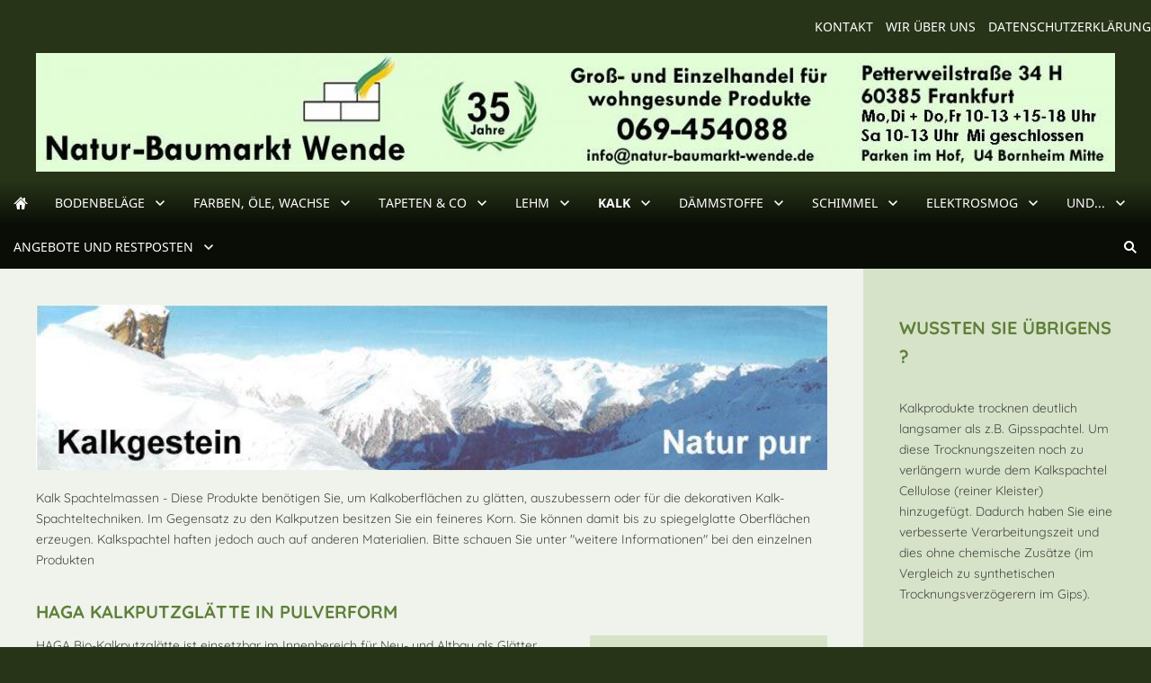

--- FILE ---
content_type: text/html; charset=utf-8
request_url: https://natur-baumarkt-wende.de/kalk/kalkspachtel/
body_size: 5518
content:
<!DOCTYPE html>

<html class="sqr">
	<head>
		<title>Kalkspachtel</title>
		<meta charset="UTF-8" />
		<meta name="viewport" content="width=device-width, initial-scale=1.0" />
		<meta name="generator" content="SIQUANDO Pro (#6256-9557)" />

<link rel="stylesheet" href="../../classes/plugins/ngpluginlightbox/css/" />
<link rel="stylesheet" href="../../classes/plugins/ngplugintypography/css/" />
<link rel="stylesheet" href="../../classes/plugins/ngpluginlayout/ngpluginlayoutflexr/css/" />
<link rel="stylesheet" href="../../classes/plugins/ngpluginparagraph/ngpluginparagraphtext/css/sqrstyle.css" />
<link rel="stylesheet" href="../../classes/plugins/ngpluginborder/ngpluginborderstandard/css/" />
<link rel="stylesheet" href="../../classes/plugins/ngplugintypography/css/notosans.css" />
		<script src="../../js/jquery.js"></script>
			<script src="../../classes/plugins/ngpluginlightbox/js/lightbox.js"></script>
			<script src="../../classes/plugins/ngpluginlayout/ngpluginlayoutflexr/js/slider.js"></script>
			<script src="../../classes/plugins/ngpluginlayout/ngpluginlayoutflexr/js/dropdown.js"></script>
			
	</head>
	

	<body>	

<div id="outercontainer">

<div id="filltop">

<div id="contactcontainer">
<div id="contact">
</div>
</div>


<div id="commontopcontainer">
<div id="commontop">

<a href="../../common/info/kontakt.html">Kontakt</a>
<a href="../../common/info/wir-ueber-uns.html">wir über uns</a>
<a href="../../common/info/datenschutzerklaerung.html">Datenschutzerklärung</a>
</div>		
</div>

<div id="logocontainer">
<div id="logo"><a href="../.."><img width="1200" height="132" src="../../images/pictures/weblogo1.jpg?w=1200&amp;h=132" alt=""  /></a></div>
</div>

<div id="navplaceholder"></div>

			<div id="navcontainer">
		<div id="nav" class="sqrnav">

		<div><a href="#" class="sqrnavhide">Navigation ausblenden</a></div>
		<div><a href="#" class="sqrnavshow">Navigation einblenden</a></div>

		<ul>

		
		<li class="sqrnavhome"><a href="../../"><span>Willkommen</span></a></li>
<li><a href="../../parkett/"><span>Bodenbeläge</span></a>
<ul>
<li><a href="../../parkett/gfhfhg/"><span>Massivholzboden</span></a>
<ul>
<li><a href="../../parkett/gfhfhg/mghjhj/"><span>Massivdielen</span></a></li>
<li><a href="../../parkett/gfhfhg/massivparkett/"><span>Massivparkett</span></a></li>
<li><a href="../../parkett/gfhfhg/holzhaerte/"><span>Holzhärte</span></a></li>
</ul>
</li>
<li><a href="../../parkett/fertigparkett/"><span>Fertigparkett und- dielen</span></a>
<ul>
<li><a href="../../parkett/fertigparkett/fertigparkett-3-stab/"><span>Fertigparkett 3 Stab</span></a></li>
<li><a href="../../parkett/fertigparkett/landhausdielen/"><span>Landhausdielen</span></a></li>
<li><a href="../../parkett/fertigparkett/fertigparkett-2-schicht/"><span>Fertigparkett 2 Schicht</span></a></li>
</ul>
</li>
<li><a href="../../parkett/korkparkett/"><span>Korkparkett</span></a>
<ul>
<li><a href="../../parkett/korkparkett/korkfertigparkett/"><span>Korkfertigparkett</span></a></li>
<li><a href="../../parkett/korkparkett/kork-klebeparkett/"><span>Kork-Klebeparkett</span></a></li>
<li><a href="../../parkett/korkparkett/grundierung-und-kleber/"><span>Grundierung und Kleber</span></a></li>
<li><a href="../../parkett/korkparkett/unterlagen/"><span>Unterlagen</span></a></li>
<li><a href="../../parkett/korkparkett/reinigung-und-pflege/"><span>Reinigung und Pflege</span></a></li>
<li><a href="../../parkett/korkparkett/sanierung-und-service/"><span>Sanierung und Service</span></a></li>
<li><a href="../../parkett/korkparkett/abschluleisten/"><span>Abschlußleisten</span></a></li>
</ul>
</li>
<li><a href="../../parkett/bedruckte-boeden/"><span>Korkboden bedruckt *neu*</span></a></li>
<li><a href="../../parkett/linoleum/"><span>Linoleum</span></a>
<ul>
<li><a href="../../parkett/linoleum/linoleum-bahnenware/"><span>Linoleum Bahnenware marmoriert</span></a></li>
<li><a href="../../parkett/linoleum/linoleum-bahnenware-einfarbig-/"><span>Linoleum Bahnenware einfarbig</span></a></li>
<li><a href="../../parkett/linoleum/linatural/"><span>Linatural</span></a></li>
<li><a href="../../parkett/linoleum/linoleum-fliesen/"><span>Linoleum Fliesen</span></a></li>
<li><a href="../../parkett/linoleum/linoleum-fertigboden/"><span>Linoleum Lino Klick</span></a></li>
<li><a href="../../parkett/linoleum/linoleum-lino-plus/"><span>Linoleum Lino plus</span></a></li>
<li><a href="../../parkett/linoleum/tischlinoleum/"><span>Tischlinoleum</span></a></li>
<li><a href="../../parkett/linoleum/linoleumkleber/"><span>Kleber und Zubehör</span></a></li>
</ul>
</li>
<li><a href="../../parkett/wollboden/"><span>Wollboden</span></a>
<ul>
<li><a href="../../parkett/wollboden/oschwald-wollboeden/"><span>Oschwald Wollböden</span></a></li>
<li><a href="../../parkett/wollboden/oschwald-islandwolle/"><span>Oschwald Islandwolle</span></a></li>
<li><a href="../../parkett/wollboden/tretford/"><span>Tretford</span></a></li>
<li><a href="../../parkett/wollboden/bandeinfassung---ketteln/"><span>Bandeinfassung - Ketteln</span></a></li>
<li><a href="../../parkett/wollboden/reinigung-und-pflege/"><span>Reinigung und Pflege</span></a></li>
<li><a href="../../parkett/wollboden/teppichkleber/"><span>Teppichkleber</span></a></li>
<li><a href="../../parkett/wollboden/anti-rutsch-unterlage/"><span>Anti-Rutsch Unterlage</span></a></li>
</ul>
</li>
<li><a href="../../parkett/sisal/"><span>Sisal</span></a></li>
<li><a href="../../parkett/seegras/"><span>Seegras</span></a></li>
<li><a href="../../parkett/kokos/"><span>Kokos</span></a></li>
<li><a href="../../parkett/kleber-fuer-bodenbelaege/"><span>Kleber für Bodenbeläge</span></a></li>
<li><a href="../../parkett/reinigung-und-pflege/"><span>Reinigung und Pflege</span></a>
<ul>
<li><a href="../../parkett/reinigung-und-pflege/lackierte-boeden-holz-kork/"><span>lackierte Böden Holz, Kork</span></a></li>
<li><a href="../../parkett/reinigung-und-pflege/geoelte-oder-gewachste-boeden-holz-kork/"><span>geölte oder gewachste Böden Holz, Kork</span></a></li>
<li><a href="../../parkett/reinigung-und-pflege/linoleum/"><span>Linoleum</span></a></li>
<li><a href="../../parkett/reinigung-und-pflege/wolle-sisal-seegras-kokos/"><span>Wolle, Sisal, Seegras, Kokos</span></a></li>
<li><a href="../../parkett/reinigung-und-pflege/terracotta-naturstein/"><span>Terracotta, Naturstein</span></a></li>
<li><a href="../../parkett/reinigung-und-pflege/terrazzo/"><span>Terrazzo</span></a></li>
<li><a href="../../parkett/reinigung-und-pflege/mietmaschinen-zur-reinigung--pflege--sanierung-und/"><span>Mietmaschinen zur Reinigung- Pflege- Sanierung und</span></a></li>
</ul>
</li>
</ul>
</li>
<li><a href="../../farben-oele-wachse/"><span>Farben, Öle, Wachse</span></a>
<ul>
<li><a href="../../farben-oele-wachse/welches-produkt-fuer-welchen-zweck/"><span>Welches Produkt für welchen Zweck</span></a></li>
<li><a href="../../farben-oele-wachse/pigmente/"><span>Pigmente</span></a></li>
<li><a href="../../farben-oele-wachse/farbmischanlage/"><span>Farbmischanlage</span></a></li>
<li><a href="../../farben-oele-wachse/wand--und-deckenfarben/"><span>Wand und Deckenfarben</span></a>
<ul>
<li><a href="../../farben-oele-wachse/wand--und-deckenfarben/grundierungen-wand-fassade/"><span>Grundierungen Wand/Fassade</span></a></li>
<li><a href="../../farben-oele-wachse/wand--und-deckenfarben/volvox-lehmfarbe/"><span>Volvox Lehmfarbe</span></a></li>
<li><a href="../../farben-oele-wachse/wand--und-deckenfarben/bravo-lehmfarbe/"><span>Bravo Lehmfarbe</span></a></li>
<li><a href="../../farben-oele-wachse/wand--und-deckenfarben/kalkfarbe/"><span>Kalkfarbe</span></a></li>
<li><a href="../../farben-oele-wachse/wand--und-deckenfarben/naturharz-dispersionsfarbe/"><span>Naturharz-Dispersionsfarbe</span></a></li>
<li><a href="../../farben-oele-wachse/wand--und-deckenfarben/silikatfarbe/"><span>Silikatfarbe</span></a></li>
<li><a href="../../farben-oele-wachse/wand--und-deckenfarben/kaseinfarbe/"><span>Kaseinfarbe</span></a></li>
<li><a href="../../farben-oele-wachse/wand--und-deckenfarben/leimfarbe/"><span>Leimfarbe</span></a></li>
</ul>
</li>
<li><a href="../../farben-oele-wachse/decklacke/"><span>Klar-und Decklacke</span></a></li>
<li><a href="../../farben-oele-wachse/holzlasuren/"><span>Holzlasuren</span></a></li>
<li><a href="../../farben-oele-wachse/oele-und-impraegnierungen/"><span>Öle und Imprägnierungen</span></a></li>
<li><a href="../../farben-oele-wachse/wachse-und-hartwachse/"><span>Wachse und Hartwachse</span></a></li>
<li><a href="../../farben-oele-wachse/hartwachsoele/"><span>Hartwachsöle</span></a></li>
<li><a href="../../farben-oele-wachse/oele-fuer-gartenmoebel-terrasse/"><span>Öle für Gartenmöbel/Terrasse</span></a></li>
<li><a href="../../farben-oele-wachse/reinigung-und-pflege/"><span>Reinigung und Pflege</span></a></li>
<li><a href="../../farben-oele-wachse/schadstoffmaskierung/"><span>Schadstoffmaskierung</span></a></li>
<li><a href="../../farben-oele-wachse/farben-fuer-stoffe/"><span>Farben für Stoffe</span></a></li>
<li><a href="../../farben-oele-wachse/kinder/"><span>Kinder</span></a></li>
<li><a href="../../farben-oele-wachse/blauer-engel-umweltfreundlich-/"><span>Blauer Engel umweltfreundlich ?</span></a></li>
<li><a href="../../farben-oele-wachse/rohstoffliste/"><span>Rohstoffliste</span></a></li>
</ul>
</li>
<li><a href="../../tapeten--co/"><span>Tapeten & Co</span></a>
<ul>
<li><a href="../../tapeten--co/raufaser/"><span>Raufaser</span></a></li>
<li><a href="../../tapeten--co/praegetapete/"><span>Prägetapete</span></a></li>
<li><a href="../../tapeten--co/vliesfaser/"><span>Vliesfaser</span></a></li>
<li><a href="../../tapeten--co/baumwollputz/"><span>Baumwollputz</span></a></li>
<li><a href="../../tapeten--co/zelluloseputz/"><span>Zelluloseputz</span></a></li>
<li><a href="../../tapeten--co/kleister/"><span>Kleister und Kleber</span></a></li>
</ul>
</li>
<li><a href="../../lehm/"><span>Lehm</span></a>
<ul>
<li><a href="../../lehm/lehmfarbe/"><span>Volvox Lehmfarbe</span></a></li>
<li><a href="../../lehm/bravo-lehmfarbe-1/"><span>Bravo Lehmfarbe</span></a></li>
<li><a href="../../lehm/volvox-lehmstreichputz/"><span>Volvox Lehmstreichputz</span></a></li>
<li><a href="../../lehm/furioso-lehmstreichutz/"><span>Furioso Lehmstreichputz</span></a></li>
<li><a href="../../lehm/capriccio-lehm-edelputz-/"><span>Capriccio Lehm-Edelputz</span></a></li>
<li><a href="../../lehm/profondo-lehmkleber/"><span>Profondo Lehmkleber</span></a></li>
<li><a href="../../lehm/presto-lehmspachtel/"><span>Presto Lehmspachtel</span></a></li>
<li><a href="../../lehm/lehm-grundputz/"><span>Lehm-Grundputz</span></a></li>
<li><a href="../../lehm/lehm-oberputz/"><span>Lehm Oberputz</span></a></li>
<li><a href="../../lehm/preludio-grundierung/"><span>Preludio Grundierung</span></a></li>
</ul>
</li>
<li><a href="../"><span>Kalk</span></a>
<ul>
<li><a href="../kalkfarben/"><span>Kalkfarben</span></a></li>
<li><a href="../kalkputze/"><span>Kalkputze</span></a></li>
<li class="active"><a href="./"><span>Kalkspachtel</span></a></li>
<li><a href="../dekorative-kalktechnik/"><span>dekorative Kalktechnik</span></a></li>
<li><a href="../entfeuchtungs-und-sanierputz/"><span>Entfeuchtungs und Sanierputz</span></a></li>
<li><a href="../grundierungen/"><span>Grundierungen</span></a></li>
<li><a href="../volldeklaration/"><span>Volldeklaration</span></a></li>
</ul>
</li>
<li><a href="../../daemmstoffe/"><span>Dämmstoffe</span></a>
<ul>
<li><a href="../../daemmstoffe/thermo-hanf/"><span>Thermo Hanf</span></a></li>
<li><a href="../../daemmstoffe/daemmkork/"><span>Dämmkork</span></a></li>
<li><a href="../../daemmstoffe/holzweichfaser/"><span>Holzweichfaser</span></a></li>
<li><a href="../../daemmstoffe/waermedaemmputz/"><span>Wärmedämmputz</span></a></li>
<li><a href="../../daemmstoffe/calzium-silikatplatten/"><span>Calzium-Silikatplatten</span></a></li>
</ul>
</li>
<li><a href="../../schimmel/"><span>Schimmel</span></a>
<ul>
<li><a href="../../schimmel/schimmel-vorbeugung-und-sanierung/"><span>Schimmel Vorbeugung und Sanierung</span></a></li>
<li><a href="../../schimmel/begutachtung-und-pruefung/"><span>Begutachtung und Prüfung</span></a></li>
</ul>
</li>
<li><a href="../../elektroabschirmung/"><span>Elektrosmog</span></a>
<ul>
<li><a href="../../elektroabschirmung/abgeschirmte-produkte/"><span>abgeschirmte Produkte</span></a></li>
<li><a href="../../elektroabschirmung/feldfreischalter---netzfreischalter/"><span>Feldfreischalter - Netzfreischalter</span></a></li>
<li><a href="../../elektroabschirmung/bio-licht/"><span>Bio-Licht</span></a></li>
<li><a href="../../elektroabschirmung/abschirmgewebe/"><span>Abschirmgewebe</span></a></li>
<li><a href="../../elektroabschirmung/abschirmputz-meno/"><span>Abschirmputz Meno</span></a></li>
</ul>
</li>
<li><a href="../../und-vieles-mehr/"><span>und...</span></a>
<ul>
<li><a href="../../und-vieles-mehr/massivholzplatten/"><span>Massivholzplatten</span></a></li>
<li><a href="../../und-vieles-mehr/gartenzaun-aus-holz/"><span>Gartenzaun aus Holz</span></a></li>
<li><a href="../../und-vieles-mehr/fliesenkleber-und-fugen/"><span>Fliesenkleber und Fugen</span></a></li>
<li><a href="../../und-vieles-mehr/ausgleichsmasse/"><span>Ausgleichsmasse</span></a></li>
<li><a href="../../und-vieles-mehr/waschpulver--co/"><span>Waschpulver & Co</span></a></li>
<li><a href="../../und-vieles-mehr/lederpflege/"><span>Lederpflege</span></a></li>
<li><a href="../../und-vieles-mehr/werkzeuge--co/"><span>Werkzeuge & Co.</span></a></li>
</ul>
</li>
<li><a href="../../angebote-und-restposten/"><span>Angebote und Restposten</span></a>
<ul>
<li><a href="../../angebote-und-restposten/volvox-lehmfarben/"><span>Volvox Lehmfarben</span></a></li>
<li><a href="../../angebote-und-restposten/lehmstreichputz/"><span>Lehmstreichputz</span></a></li>
<li><a href="../../angebote-und-restposten/fussmatten/"><span>Fußmatten</span></a></li>
<li><a href="../../angebote-und-restposten/holzpaletten-kostenlos/"><span>Holzpaletten kostenlos</span></a></li>
<li><a href="../../angebote-und-restposten/europaletten-fuer-kleines-geld/"><span>Europaletten für kleines Geld</span></a></li>
</ul>
</li>

				<li class="sqrnavsearch"><a href="#"><span>Suchen</span></a>
		<ul><li>
		<form action="../../common/special/search.html"  >
			<input type="text" name="criteria"  />
		</form>
		</li></ul>
		</li>
								</ul>

		</div>
		</div>
	

</div>

<div id="fillbottom">
		

<div id="maincontainer">
<div id="main" class="sqrmain2colr sqrdesktopboxed">
<div  id="content">




<div class="sqrmobilefullwidth " >


<div class="paragraph" style="margin-bottom:20px;"><div style="position: relative">


<a title="" href="../../images/pictures/w7e520215380d001a415a3f8792bbf32/head-kalk.jpg" class="gallery">

<img alt=""  src="../../images/pictures/w7e520215380d001a415a3f8792bbf32/head-kalk.jpg?w=765&amp;h=160" class="picture"   width="765" height="160" style="width:100%;height:auto;" />

</a>

<div class="sqrmobileboxed">



</div>


</div></div>


</div>






	



<div class="sqrallwaysboxed " >


<div class="paragraph" style="margin-bottom:30px;">



<p>Kalk Spachtelmassen - Diese Produkte benötigen Sie, um Kalkoberflächen zu glätten, auszubessern oder für die dekorativen Kalk-Spachteltechniken. Im Gegensatz zu den Kalkputzen besitzen Sie ein feineres Korn. Sie können damit bis zu spiegelglatte Oberflächen erzeugen. Kalkspachtel haften jedoch auch auf anderen Materialien. Bitte schauen Sie unter "weitere Informationen" bei den einzelnen Produkten</p>


<div class="clearfix"></div>
</div>


</div>






	



<div class="sqrallwaysboxed " >


<h2 class="sqrallwaysboxed">HAGA Kalkputzglätte in Pulverform</h2><div class="paragraph" style="margin-bottom:30px;"><div class="paragraphsidebarright paragraphsidebarmedium" >
<div class="paragraphborder_default">
	
<a  href="../../images/pictures/5fea4c9d/5fea4c9e/5fea4ca9/kalkputzglaette.jpg" class="gallery">

<img  alt="" src="../../images/pictures/5fea4c9d/5fea4c9e/5fea4ca9/kalkputzglaette.jpg?w=150&amp;h=303"  class="picture"  width="150" height="303" style="width:100%;height:auto;" />

</a>

<p></p>


</div>
</div>




<p>HAGA Bio-Kalkputzglätte ist einsetzbar im Innenbereich für Neu- und Altbau als Glätter oder zum Abfilzen, als Untergrund vor dem Tapezieren.<br/>Auch geeignet zum Ausbessern von Gesimsen, Ornamenten, Wänden im denkmalpflegerischen Bereich in Zusammenhang mit HAGA Calkosit Sumpfkalkputz.<br/>HAGA Bio-Kalkputzglätte ist eine rein mineralische, biologisch konzipierte Trockenmörtelmischung aus Kalksteinsteinmehl und Kalksand bis 0,5 mm. Die hochwertigen Bindemittel Weisskalkhydrat zusammen mit natürlichem Cellulose-Verzögerer ergeben eine besonders spannungsfreie und hochatmungsaktive Putzschicht </p>


<div class="clearfix"></div>
</div>


</div>






	



<div class="sqrallwaysboxed " >


<div class="paragraph" style="margin-bottom:30px;">



<p>_______________________________________________________________________________________________</p>


<div class="clearfix"></div>
</div>


</div>






	



<div class="sqrallwaysboxed " >


<h2 class="sqrallwaysboxed">HAGA Universalspachtel</h2><div class="paragraph" style="margin-bottom:30px;"><div class="paragraphsidebarright paragraphsidebarmedium" >
<div class="paragraphborder_default">
	
<a  href="../../images/pictures/5fea4c9d/5fea4c9e/5fea4ca9/universalspachtel1.jpg" class="gallery">

<img  alt="" src="../../images/pictures/5fea4c9d/5fea4c9e/5fea4ca9/universalspachtel1.jpg?w=190&amp;h=142"  class="picture"  width="190" height="142" style="width:100%;height:auto;" />

</a>

<p></p>


</div>
</div>




<p>Der Universalspachtel ist vom Einsatzbereich und der Art der Verarbeitung vergleichbar mit einem Gipspachtel, jedoch eben auf Kalkbasis. Hiermit lassen sich ganz feine Spachtelungen ausführen, da die Korngrösse gegen 0 geht. Wenn Sie eine Fläche fein spachteln wollen, liegen Sie hier richtig. HAGA Kalk Universalspachtel ist eine rein mineralische, biologisch konzipierte Trockenmörtel-Mischung aus Kalksteinmehl und Kalksand bis 0,1 mm. Die hochwertigen Bindemittel Weisskalkhydrat zusammen mitnatürlichem Cellulose-Verzögerer ergeben eine besonders spannungsfreie und hochatmungsaktive Putzschicht. HAGA Kalk Universalspachtel wird wegen der einfachen Verarbeitung auch als Reparaturspachtel sehr geschätzt. <br/></p>


<div class="clearfix"></div>
</div>


</div>






	



<div class="sqrallwaysboxed " >


<div class="paragraph" style="margin-bottom:30px;">



<p>_______________________________________________________________________________________________</p>


<div class="clearfix"></div>
</div>


</div>






	



<div class="sqrallwaysboxed " >


<h2 class="sqrallwaysboxed">Auro Profi-Kalkspachtel</h2><div class="paragraph" style="margin-bottom:30px;"><div class="paragraphsidebarright paragraphsidebarmedium" >
<div class="paragraphborder_default">
	
<a  href="../../images/pictures/5fea4c9d/5fea4c9e/5fea4ca9/auro-kalkspachtel.jpg" class="gallery">

<img  alt="" src="../../images/pictures/5fea4c9d/5fea4c9e/5fea4ca9/auro-kalkspachtel.jpg?w=164&amp;h=247"  class="picture"  width="164" height="247" style="width:100%;height:auto;" />

</a>

<p></p>


</div>
</div>




<p>Das Pulver wird mit Wasser angerührt und gleicht ungleichmäßig saugende Untergründe, z.B. Gipskartonplatten vor dem Anstrich mit Profi-Kalkprodukten aus. Es eignet sich sowohl zur Ausbesserung kleiner Fehlstellen als auch für die großflächige Verarbeitung zur Egalisierung des Untergrundes. Kann mit AURO-Kalk-Buntfarbe Nr. 350 abgetönt werden. </p>


<div class="clearfix"></div>
</div>


</div>






	



</div>		
<div  id="sidebarright">




<div class="sqrallwaysboxed " >


<h2 class="sqrallwaysboxed">wußten Sie übrigens ?</h2><div class="paragraph" style="margin-bottom:30px;">



<p></p>


<div class="clearfix"></div>
</div>


</div>






	



<div class="sqrallwaysboxed " >


<div class="paragraph" style="margin-bottom:30px;">



<p>Kalkprodukte trocknen deutlich langsamer als z.B. Gipsspachtel. Um diese Trocknungszeiten noch zu verlängern wurde dem Kalkspachtel Cellulose (reiner Kleister) hinzugefügt. Dadurch haben Sie eine verbesserte Verarbeitungszeit und dies ohne chemische Zusätze (im Vergleich zu synthetischen Trocknungsverzögerern im Gips). </p>


<div class="clearfix"></div>
</div>


</div>






	



<div class="sqrmobilefullwidth " >


<div class="paragraph" style="margin-bottom:30px;"><div class="paragraphborder_default">
	<div style="position: relative">



<img alt=""  src="../../images/pictures/5fea4c9d/5fea4c9e/5fea4ca9/universalspachtel.jpg?w=190&amp;h=240" class="picture"   width="190" height="240" style="width:100%;height:auto;" />


<div class="sqrmobileboxed">

<p></p>

</div>


</div>
</div></div>


</div>






	



<div class="sqrallwaysboxed " >


<div class="paragraph" style="margin-bottom:30px;">



<p>HAGA Kalkglätte und HAGA Universalspachtel sind sogar filzfähig. D.h. Sie tragen die Spachtelmasse auf, warten bis die Masse anfängt zu trocknen und können dann mit einer Filzscheibe oder Schwammbrett die Oberfläche abreiben und dann nochmals mit der Glättkelle verdichten und glätten. Dies ist sonst nur bei Putzen möglich.</p>


<div class="clearfix"></div>
</div>


</div>






	



</div>		

</div>
</div>


<div id="footercontainer">
<div  id="footer">




</div>		
</div>

</div>

<div id="commoncontainer">
<div id="common">





</div>
</div>

 </div>


	</body>
</html>	

--- FILE ---
content_type: text/css; charset=utf-8
request_url: https://natur-baumarkt-wende.de/classes/plugins/ngplugintypography/css/
body_size: 1873
content:
@import url("quicksand.css");
@import url("notosans.css");

input:focus,
button:focus,
select:focus,
textarea:focus {
    outline: none;
}

.sqpnavicon {
    width: 1.1em;
    height: 1.1em;
    display: inline-block;
    vertical-align: -0.18em;
    margin-right: 0.5em;
    border: 0;
    padding: 0;
}

.sqplinkicon {
    width: 1em;
    height: 1em;
    display: inline-block;
    vertical-align: -0.2em;
    margin-right: 0.2em;
    border: 0;
    padding: 0;
}


BODY {
	margin: 0;
	font: 14px Quicksand,Verdana,Helvetica,sans-serif;
	color: #464646;
}

.clearfix {
	clear: both;
}

h1 {
	font: bold 28px Quicksand,Verdana,Helvetica,sans-serif;
	color: #5f803b;
	text-transform: uppercase;
	margin: 0px 0 0px 0;
	line-height: 1.6;
}

h2 {
	font: bold 20px Quicksand,Verdana,Helvetica,sans-serif;
	color: #5f803b;
	text-transform: uppercase;
	margin: 10px 0 10px 0;
	line-height: 1.6;
}

h3, h3>a {
	font: bold 15px Quicksand,Verdana,Helvetica,sans-serif;
	color: #5a5a5a;
	text-transform: uppercase;
	margin: 10px 0 10px 0;
	line-height: 1.6;
	text-decoration: none;
}

h4 {
	font: 15px Quicksand,Verdana,Helvetica,sans-serif;
	color: #000000;
	text-transform: uppercase;
	margin: 10px 0 10px 0;
	line-height: 1.6;
}

h5 {
	font: italic 15px Quicksand,Verdana,Helvetica,sans-serif;
	color: #000000;
	margin: 10px 0 10px 0;
	line-height: 1.6;
}

h6 {
	font: 15px Quicksand,Verdana,Helvetica,sans-serif;
	color: #000000;
	margin: 10px 0 10px 0;
	line-height: 1.6;
}

p {
	margin: 10px 0 10px 0;
	line-height: 1.7;
}

p a, .ngcontent a, a.nglink {
	font-weight: bold;
	
	
	
	color: #6c993c;
	text-decoration: none;
}

p a:hover, .ngcontent a:hover, a.nglink:hover {
	font-weight: bold;
	
	font-style: normal;
	
	text-transform: none;
	
	color: #7fb145;
	text-decoration: none;
}

h3 a:hover {
	color: #7fb145;
	text-decoration: none;
}

img.picture {
	display: block;
	border: 0;
}


.paragraph {
	margin-bottom: 10px;
}

--- FILE ---
content_type: text/css; charset=utf-8
request_url: https://natur-baumarkt-wende.de/classes/plugins/ngpluginlayout/ngpluginlayoutflexr/css/
body_size: 21336
content:
HTML {
	background: url(../../../../../images/gradient/?s=0a0d06&e=273418&h=512) repeat-x #273418;
	
}

BODY {
	margin: 0;
	padding: 0;	
	-webkit-text-size-adjust: 100%;
}






#commontopcontainer {
	box-sizing: border-box;
	background: #273418;
	padding: 0px;
}

@media screen and (max-width: 767px) {
	#commontopcontainer {
		display: none;
	}
}


#commontop {
	box-sizing: border-box;
	padding: 10px 0px 0px 0px;
	max-width: 1280px;
	margin: 0 auto;
    text-align: right;
}

#commontop a {
	font: 14px 'Noto Sans',Tahoma,Helvetica,sans-serif;
	color: #ffffff;
	text-transform: uppercase;
	text-decoration: none;
	-webkit-text-size-adjust:none;
	margin-right: 10px;
}

#commontop a:last-child {
	margin-right: 0;
}

#commontop a:hover {
	font-weight: normal;
	font-style: normal;
	text-transform: uppercase;
	color: #ebebeb;
	text-decoration: none;
}





#contactcontainer {
	box-sizing: border-box;
	background: #273418;
	padding: 0px;
}

@media screen and (max-width: 767px) {
	#contactcontainer {
		display: none;
	}
}


#contact {
	box-sizing: border-box;
	padding: 10px 0px 0px 0px;
	max-width: 1280px;
	margin: 0 auto;
	text-align: left;
}

#contact a, #contact span {
	font: 14px 'Noto Sans',Tahoma,Helvetica,sans-serif;
	color: #ffffff;
	text-transform: uppercase;
	text-decoration: none;
	-webkit-text-size-adjust:none;
	margin-right: 6px;
}

#contact svg {
    width: 1.2em;
    height: 1.2em;
    display: inline-block;
    vertical-align: -0.2em;
    margin-right: 0.1em;
    margin-left: 0.1em;
    border: 0;
    padding: 0;
}

#contact a:last-child {
	margin-right: 0;
}

#contact a:hover {
	font-weight: normal;
	font-style: normal;
	text-transform: uppercase;
	color: #ebebeb;
	text-decoration: none;
}







#logocontainer {
	box-sizing: border-box;
	background: #273418;
	padding: 0px 0 0px 0;
	
}


#logo {
	box-sizing: border-box;
	background: url();
	padding: 20px 15px 10px 15px;
}

#logo img {
	display: block;
	border: 0;
	width: 100%;
	height: auto;
	max-width: 1200px;
		margin: 0 auto;
		}





#navcontainer {
	box-sizing: border-box;
	background: url(../../../../../images/gradient/?s=273418&e=0a0d06&h=50) repeat-x #0a0d06;
	
	padding: 0px;
	width: 100%;
	z-index: 1000;
}

#nav {
	box-sizing: border-box;
	padding: 0px;
	max-width: 1280px;
	margin: 0 auto;
}



#headercontainer {
	box-sizing: border-box;
	padding: 0px;
}


#header {
	box-sizing: border-box;
	background: #eff3eb;
	
	padding-top: 0px;
	padding-bottom: 0px;
	max-width: 1280px;
	margin: 0 auto;
}

#maincontainer {
	box-sizing: border-box;
	padding: 0px;
}


#main {
	box-sizing: border-box;
	background: #ffffff;
	
	max-width: 1280px;
	margin: 0 auto;
}

#sidebarleft {
	box-sizing: border-box;
	background: #ffffff;
	padding-top: 40px;
	padding-bottom: 40px;
}

#content {
	box-sizing: border-box;
	background: #eff3eb;
	padding-top: 40px;
	padding-bottom: 40px;
}

#sidebarright {
	box-sizing: border-box;
	background: #d7e3c8;
	
	padding-top: 40px;
	padding-bottom: 40px;
}

#footercontainer {
	box-sizing: border-box;
	padding: 0px;
}


#footer {
	box-sizing: border-box;
	background: url(../../../../../images/pictures/w7e520215380d001a415a3f8792bbf32/Ende.jpg);
	padding-top: 40px;
	padding-bottom: 40px;
	max-width: 1280px;
	margin: 0 auto;
}


#commoncontainer {
	box-sizing: border-box;
	padding: 0px;
}


#common {
	box-sizing: border-box;
	background: url(../../../../../images/gradient/?s=273418&e=0a0d06&h=160) repeat-x #0a0d06;
	padding: 40px;
	max-width: 1280px;
	margin: 0 auto;
}


@media print, screen and (min-width: 768px) {
	#header .sqrallwaysboxed, 
	#header .sqrmobilefullwidth,
	#header .sqrdesktopboxed
	{
		box-sizing: border-box;
		max-width: 1280px;
		margin-left: auto;
		margin-right: auto;
		padding-left: 0px;
		padding-right: 0px;
	}
		
	#header .sqrallwaysboxed .sqrallwaysboxed,
	#header .sqrdesktopboxed .sqrdesktopboxed,
	#header .sqrmobilefullwidth .sqrallwaysboxed,
	#header .sqrdesktopboxed .sqrallwaysboxed,
	#header .sqrdesktopboxed .sqrmobilefullwidth,
	#header .sqrdesktopremovebox .sqrallwaysboxed,
	#header .sqrdesktopremovebox .sqrmobilefullwidth
	 {
		padding-left: 0;
		padding-right: 0;
		margin-left: 0;
		margin-right: 0;
	 }
	 		  	
  	#header .sqrallwaysfullwidth .sqrsuppressborders {
  		border-left: 0 !important;
  		border-right: 0 !important;
  	}
  		
  	 .sqrmain3col,
  	 .sqrmain2col,	
	 .sqrmain3collr,
	 .sqrmain2coll,
	 .sqrmain2colr {
	 	display: table;
		box-sizing: border-box;
		table-layout: fixed;
		width: 100%;
	 }
	 .sqrmain3col>div {
    	box-sizing: border-box;
    	width: 33.333333333%;
    	display: table-cell;
    	vertical-align: top;    	
  	 }
	 .sqrmain2col>div {
    	box-sizing: border-box;
    	width: 50%;
    	display: table-cell;
    	vertical-align: top;    	
  	 }
	 		
  	.sqrmain3collr>div {
    	box-sizing: border-box;
    	width: 50%;
    	display: table-cell;
    	vertical-align: top;    	
  	}
  	.sqrmain3collr>div:first-child,
  	.sqrmain3collr>div:last-child,
  	.sqrmain2coll>div:first-child,
  	.sqrmain2colr>div:last-child {
    	width: 25%;
  	}
  	.sqrmain2coll>div,
  	.sqrmain2colr>div {
    	box-sizing: border-box;
    	width: 75%;
    	display: table-cell;
    	vertical-align: top;
  	}
  	
	#sidebarleft .sqrallwaysboxed, 
	#sidebarleft .sqrmobilefullwidth,
	#sidebarleft .sqrdesktopboxed
	{
		box-sizing: border-box;
		max-width: 1280px;
		margin-left: auto;
		margin-right: auto;
		padding-left: 40px;
		padding-right: 40px;
	}
		
	#sidebarleft .sqrallwaysboxed .sqrallwaysboxed,
	#sidebarleft .sqrdesktopboxed .sqrdesktopboxed,
	#sidebarleft .sqrmobilefullwidth .sqrallwaysboxed,
	#sidebarleft .sqrdesktopboxed .sqrallwaysboxed,
	#sidebarleft .sqrdesktopboxed .sqrmobilefullwidth,
	#sidebarleft .sqrdesktopremovebox .sqrallwaysboxed,
	#sidebarleft .sqrdesktopremovebox .sqrmobilefullwidth
	 {
		padding-left: 0;
		padding-right: 0;
		margin-left: 0;
		margin-right: 0;
	 }
	 		  	
  	#sidebarleft .sqrallwaysfullwidth .sqrsuppressborders {
  		border-left: 0 !important;
  		border-right: 0 !important;
  	}
  	
  	#main.sqrdesktopboxed {
		max-width: 1280px;
		margin-left: auto;
		margin-right: auto;	
	}
  	
  	  	
	#content .sqrallwaysboxed, 
	#content .sqrmobilefullwidth,
	#content .sqrdesktopboxed
	{
		box-sizing: border-box;
		max-width: 1280px;
		margin-left: auto;
		margin-right: auto;
		padding-left: 40px;
		padding-right: 40px;
	}
		
	#content .sqrallwaysboxed .sqrallwaysboxed,
	#content .sqrdesktopboxed .sqrdesktopboxed,
	#content .sqrmobilefullwidth .sqrallwaysboxed,
	#content .sqrdesktopboxed .sqrallwaysboxed,
	#content .sqrdesktopboxed .sqrmobilefullwidth,
	#content .sqrdesktopremovebox .sqrallwaysboxed,
	#content .sqrdesktopremovebox .sqrmobilefullwidth
	 {
		padding-left: 0;
		padding-right: 0;
		margin-left: 0;
		margin-right: 0;
	 }
	 		  	
  	#content .sqrallwaysfullwidth .sqrsuppressborders {
  		border-left: 0 !important;
  		border-right: 0 !important;
  	}
  	
  	
	#sidebarright .sqrallwaysboxed, 
	#sidebarright .sqrmobilefullwidth,
	#sidebarright .sqrdesktopboxed
	{
		box-sizing: border-box;
		max-width: 1280px;
		margin-left: auto;
		margin-right: auto;
		padding-left: 40px;
		padding-right: 40px;
	}
		
	#sidebarright .sqrallwaysboxed .sqrallwaysboxed,
	#sidebarright .sqrdesktopboxed .sqrdesktopboxed,
	#sidebarright .sqrmobilefullwidth .sqrallwaysboxed,
	#sidebarright .sqrdesktopboxed .sqrallwaysboxed,
	#sidebarright .sqrdesktopboxed .sqrmobilefullwidth,
	#sidebarright .sqrdesktopremovebox .sqrallwaysboxed,
	#sidebarright .sqrdesktopremovebox .sqrmobilefullwidth
	 {
		padding-left: 0;
		padding-right: 0;
		margin-left: 0;
		margin-right: 0;
	 }
	 		  	
  	#sidebarright .sqrallwaysfullwidth .sqrsuppressborders {
  		border-left: 0 !important;
  		border-right: 0 !important;
  	}
  	
  	#footer .sqrallwaysboxed, 
	#footer .sqrmobilefullwidth,
	#footer .sqrdesktopboxed
	{
		box-sizing: border-box;
		max-width: 1280px;
		margin-left: auto;
		margin-right: auto;
		padding-left: 40px;
		padding-right: 40px;
	}
		
	#footer .sqrallwaysboxed .sqrallwaysboxed,
	#footer .sqrdesktopboxed .sqrdesktopboxed,
	#footer .sqrmobilefullwidth .sqrallwaysboxed,
	#footer .sqrdesktopboxed .sqrallwaysboxed,
	#footer .sqrdesktopboxed .sqrmobilefullwidth,
	#footer .sqrdesktopremovebox .sqrallwaysboxed,
	#footer .sqrdesktopremovebox .sqrmobilefullwidth
	 {
		padding-left: 0;
		padding-right: 0;
		margin-left: 0;
		margin-right: 0;
	 }
	 		  	
  	#footer .sqrallwaysfullwidth .sqrsuppressborders {
  		border-left: 0 !important;
  		border-right: 0 !important;
  	}  	
  	.sqrdesktophidden {
	 	display: none;
	}	  	  	
}

@media screen and (max-width: 767px) {
	#header .sqrallwaysboxed,
	#header .sqrmobileboxed 
	{
		box-sizing: border-box;
		padding-left: 0px;
		padding-right: 0px;
	}
	#header .sqrallwaysboxed>.sqrallwaysboxed,
	#header .sqrallwaysboxed>.nguiparagraphcontainer>.sqrallwaysboxed
	 {
		padding-left: 0;
		padding-right: 0;
		margin-left: 0;
		margin-right: 0;
	 }
	 #header .sqrmobileboxedimportant {
		padding-left: 0px !important;
		padding-right: 0px !important;
	 }	
	 
	 #header .sqrallwaysfullwidth .sqrsuppressborders,
	 #header .sqrmobilefullwidth .sqrsuppressborders
  	 {
  		border-left: 0 !important;
  		border-right: 0 !important;
  	 }  	 
  	 
 	#sidebarleft .sqrallwaysboxed,
	#sidebarleft .sqrmobileboxed 
	{
		box-sizing: border-box;
		padding-left: 40px;
		padding-right: 40px;
	}
	#sidebarleft .sqrallwaysboxed>.sqrallwaysboxed,
	#sidebarleft .sqrallwaysboxed>.nguiparagraphcontainer>.sqrallwaysboxed
	 {
		padding-left: 0;
		padding-right: 0;
		margin-left: 0;
		margin-right: 0;
	 }
	 #sidebarleft .sqrmobileboxedimportant {
		padding-left: 40px !important;
		padding-right: 40px !important;
	 }	
	 
	 #sidebarleft .sqrallwaysfullwidth .sqrsuppressborders,
	 #sidebarleft .sqrmobilefullwidth .sqrsuppressborders
  	 {
  		border-left: 0 !important;
  		border-right: 0 !important;
  	 }
  	   	 
 	#content .sqrallwaysboxed,
	#content .sqrmobileboxed 
	{
		box-sizing: border-box;
		padding-left: 40px;
		padding-right: 40px;
	}
	#content .sqrallwaysboxed>.sqrallwaysboxed,
	#content .sqrallwaysboxed>.nguiparagraphcontainer>.sqrallwaysboxed
	 {
		padding-left: 0;
		padding-right: 0;
		margin-left: 0;
		margin-right: 0;
	 }
	 #content .sqrmobileboxedimportant {
		padding-left: 40px !important;
		padding-right: 40px !important;
	 }	
	 
	 #content .sqrallwaysfullwidth .sqrsuppressborders,
	 #content .sqrmobilefullwidth .sqrsuppressborders
  	 {
  		border-left: 0 !important;
  		border-right: 0 !important;
  	 }
  	 
  	 
 	#sidebarright .sqrallwaysboxed,
	#sidebarright .sqrmobileboxed 
	{
		box-sizing: border-box;
		padding-left: 40px;
		padding-right: 40px;
	}
	#sidebarright .sqrallwaysboxed>.sqrallwaysboxed,
	#sidebarright .sqrallwaysboxed>.nguiparagraphcontainer>.sqrallwaysboxed
	 {
		padding-left: 0;
		padding-right: 0;
		margin-left: 0;
		margin-right: 0;
	 }
	 #sidebarright .sqrmobileboxedimportant {
		padding-left: 40px !important;
		padding-right: 40px !important;
	 }	
	 
	 #sidebarright .sqrallwaysfullwidth .sqrsuppressborders,
	 #sidebarright .sqrmobilefullwidth .sqrsuppressborders
  	 {
  		border-left: 0 !important;
  		border-right: 0 !important;
  	 }
  	 
 	#footer .sqrallwaysboxed,
	#footer .sqrmobileboxed 
	{
		box-sizing: border-box;
		padding-left: 40px;
		padding-right: 40px;
	}
	#footer .sqrallwaysboxed>.sqrallwaysboxed,
	#footer .sqrallwaysboxed>.nguiparagraphcontainer>.sqrallwaysboxed
	 {
		padding-left: 0;
		padding-right: 0;
		margin-left: 0;
		margin-right: 0;
	 }
	 #footer .sqrmobileboxedimportant {
		padding-left: 40px !important;
		padding-right: 40px !important;
	 }	
	 
	 #footer .sqrallwaysfullwidth .sqrsuppressborders,
	 #footer .sqrmobilefullwidth .sqrsuppressborders
  	 {
  		border-left: 0 !important;
  		border-right: 0 !important;
  	 } 
  	 
  	 #navcontainer,
  	 #eyecatchercontainer,
  	 #headercontainer,
  	 #maincontainer,
  	 #footercontainer,
     #commoncontainer {
     	padding-left: 0;
     	padding-right: 0;
     }
     
     #outercontainer > :first-child {
     	padding-top: 0;
     }
     
     #outercontainer > :last-child {
     	padding-bottom: 0;
     }
     
     
  	 .sqrmobilehidden {
	 	display: none;
	 }	
}


#eyecatcher {
	position: relative;
	overflow: hidden;
	padding: 0;
}
#eyecatcher #eyecatcherstage img, #eyecatcher #eyecatcherstage video {
	width: 100%;
	display: block;
	border: 0;
	position: absolute;
	height: 100%;
}
#eyecatcher #eyecatcherstage img.headersliderpri {
	z-index: 1;
	transition: none;
	-webkit-transition: none;
	opacity: 1;
}
#eyecatcher #eyecatcherstage img.headerslidersec {
	z-index: 2;
	transition: none;
	opacity: 0;
}
#eyecatcher #eyecatcherstage img.headerslidersecout {
	transition: opacity 0.5s, transform 0.5s;
	opacity: 1;
}
#eyecatcherstage {
	position: absolute;
}
#eyecatcherbullets {
	box-sizing: border-box;
	padding: 20px;
	position: absolute;
	bottom: 0;
	right: 0;
	z-index: 3;
}
#eyecatcherbullets:after {
    visibility: hidden;
    display: block;
    font-size: 0;
    content: " ";
    clear: both;
    height: 0;
}
#eyecatcherbullets a {
	width: 24px;
	height: 24px;
	float: left;
	background: url(../img/?f=bulletdefault&ca=ffffff&cb=000000) no-repeat left top;
}
#eyecatcherbullets a.active {
	background-position: left bottom;
}

#common>div {
  	font: 14px 'Noto Sans',Tahoma,Helvetica,sans-serif;
  	color: #ffffff;
	text-transform: none;
}
#common>div a {
	font-weight: bold;
	font-style: normal;
	text-transform: none;
	color: #ffffff;
	text-decoration: none;
}
#common>div a:hover {
	font-weight: bold;
	font-style: normal;
	text-transform: none;
	color: #ebebeb;
	text-decoration: none;
}


#common>ul.sqrcommonnavhierarchical a,
#common>ul.sqrcommonnav a {
	font: 14px 'Noto Sans',Tahoma,Helvetica,sans-serif;
	color: #ffffff;
	text-transform: none;
	text-decoration: none;
	-webkit-text-size-adjust:none;
}

#common>ul.sqrcommonnavhierarchical a:hover,
#common>ul.sqrcommonnav a:hover {
	font-weight: normal;
	font-style: normal;
	text-transform: none;
	color: #ebebeb;
	text-decoration: none;
}

#common ul.sqrcommonnavhierarchical,
#common ul.sqrcommonnav {
	display: block;
	list-style: none;
	margin: 0;
	padding: 0;
}

#common ul.sqrcommonnavhierarchical>li,
#common ul.sqrcommonnav>li
 {
	display: block;
	box-sizing: border-box;
	padding: 0 0 5px 0;
}

#common ul.sqrcommonnavhierarchical>li>em {
	font: 14px 'Noto Sans',Tahoma,Helvetica,sans-serif;
	color: #ffffff;
	text-transform: uppercase;
	font-style: normal;
	display: block;
	padding-bottom: 4px;
}

#common ul.sqrcommonnavhierarchical>li>ul {
	display: block;
	margin: 0;
	padding: 15px 0 15px 0;
	list-style: none;
}

#common ul.sqrcommonnavhierarchical>li>ul>li {
	margin: 0;
	padding: 0 0 2px 0;
}

#common ul.sqrcommonnavhierarchical:after,
#common ul.sqrcommonnav:after
{
  	visibility: hidden;
    display: block;
    font-size: 0;
    content: " ";
    clear: both;
    height: 0;
}

#commoncontact svg {
    width: 1.1em;
    height: 1.1em;
    display: inline-block;
    vertical-align: -0.2em;
    margin-right: 0.1em;
    margin-left: 0.1em;
    border: 0;
    padding: 0;
}

#commoncontact {
    margin: 15px 0 0 0;
    text-align:right;
}

#commoncontact a {
	margin-left: 6px;
}


#commoncontact a:last-child {
	margin-right: 0;
}

@media print, screen and (min-width: 768px) {
	#common ul.sqrcommonnavhierarchical>li {
		float: left;
		padding-right: 20px;
	}
	#common ul.sqrcommonnavhierarchical2col>li {
		width: 50%;
	}
	#common ul.sqrcommonnavhierarchical3col>li {
		width: 33.3333333%;
	}
	#common ul.sqrcommonnavhierarchical4col>li {
		width: 25%;
	}
	#common ul.sqrcommonnavhierarchical5col>li {
		width: 20%;
	}

    #common ul.sqrcommonnav {
        display: flex;
        flexwrap: wrap;
    }

	    #common ul.sqrcommonnav {
       justify-content: flex-start;
    }
    #common ul.sqrcommonnav>li {
       padding-right: 20px;
    }
	
    
    
}

#nav a {
  display: block;
  margin: 0;
  padding: 15px;
  font: 14px 'Noto Sans',Tahoma,Helvetica,sans-serif;
  line-height: 19px;
  color: #ffffff;
  text-transform: uppercase;
  text-decoration: none;
  -webkit-tap-highlight-color: transparent;
}

#nav li.active>a {
	font-weight: bold;
}

#nav li em.ngshopcartindicator {
  display: none;
  background: #f79646;
  color: #ffffff;
  font-style: normal;
  padding-right: 8px;
  padding-left: 8px;
  border-radius: 5px;
  margin-left: 8px;
  font-weight: normal;
}

#nav li em.ngshopcartindicatoractive {
    display: inline-block;
}

#nav>ul li, #nav>div {
  display: block;
  margin: 0;
  padding: 0;
  position: relative;
  box-sizing: border-box;
}

#nav>ul>li.sqrnavsearch>ul>li {
  padding: 8px;
}

#nav .sqrnavsearch form {
  box-sizing: border-box;
  display: block;
  margin: 0;
  padding: 0;
  display: block;
  width: 100%;
  background: #5f803b;
}

#nav .sqrnavsearch input {
  box-sizing: border-box;
  display: block;
  padding: 0;
  width: 100%;
  border: 0;
  padding: 8px 12px 8px 30px;
  margin: 0;
  border-color: rgba(255, 255, 255, 0.075);
  -webkit-appearance: none;
  border-radius: 0;
  font: 14px 'Noto Sans',Tahoma,Helvetica,sans-serif;
  color: #ffffff;
  text-transform: none;
  background: transparent url(../img/?f=searchdefault&ca=ffffff) 8px center no-repeat;
}

.flexrfixed #navcontainer {
	position: fixed;
	top: 0;
}
.flexrfixed #navplaceholder {
	height: 49px;
}

@media screen and (max-width: 767px) {
  #nav>ul>li.sqrnavlogo {
	display: none;
  }
  #nav a, #nav form {
  	  }
  #nav a.sqrnavshow, #nav a.sqrnavhide {
    background: url(../img/?f=menudots&ca=ffffff) right center no-repeat;
  }
  #nav a.sqrnavshow>img, .sqrnav a.sqrnavhide>img {
    display: block;
  }
  #nav li.sqrnavmore>a {
    background: url(../img/?f=moresmallright&ca=ffffff) right center no-repeat;
  }
  #nav li.sqrnavopen>a {
    background-image: url(../img/?f=moresmalldown&ca=ffffff);
  }
  #nav .sqrnavshow {
    display: block;
  }

  #nav .sqrnavhide {
    display: none;
  }
  #nav.sqrnavopen>div>a.sqrnavshow {
    display: none;
  }
  #nav.sqrnavopen>div>a.sqrnavhide {
    display: block;
  }

  #nav li.sqrnavopen>ul {
    display: block;
  }
  #nav ul {
    display: none;
    margin: 0 auto;
    padding: 0;
    list-style: none;
  }
  #nav ul ul {
    display: none;
  }
  #nav ul li li>a {
    padding-left: 44px;
  }
  #nav ul li li li>a {
    padding-left: 66px;
  }
  #nav.sqrnavopen>ul {
    display: block;
  }
    .flexrfixed #nav.sqrnavopen {
  	max-height: 100vh;
  	overflow: auto;
  }
  }

@media print, screen and (min-width: 768px) {



  #nav>div {
    display: none;
  }

  #nav>ul {
    box-sizing: border-box;
    display: block;
    margin: 0;
    padding: 0;
    list-style: none;
    width: 100%;
  }

  #nav ul ul a {
  	display: block;
  	margin: 0;
  	padding: 15px;
  	font: 14px 'Noto Sans',Tahoma,Helvetica,sans-serif;
  	line-height: 19px;
  	color: #ffffff;
  	text-transform: none;
  }

  #nav ul ul li {
  	display: block;
  	margin: 0;
  	background: #273418;
  	  }

  #nav ul ul li:last-child {
  	border-bottom: none;
  }

  #nav>ul:after {
    visibility: hidden;
    display: block;
    font-size: 0;
    content: " ";
    clear: both;
    height: 0;
  }
  #nav>ul>li {
    float: left;
  }
  #nav>ul li>ul {
    position: absolute;
    width: 30vw;
    max-width: 320px;
    display: block;
    left: -9999px;
    top: -9999px;
    margin: 0;
    padding: 0;
    list-style: none;
    z-index: 1000;
    transform: translateY(-5px);
    opacity: 0;
    transition: transform 0.2s, opacity 0.2s;
  }
  #nav>ul>li.sqrnavmore>a {
    background-image: url(../img/?f=moresmalldown&ca=ffffff);
    background-position: right center;
    background-repeat: no-repeat;
    padding-right: 39px;
  }
  #nav>ul>li li.sqrnavmore>a {
    background-image: url(../img/?f=moresmallright&ca=ffffff);
    background-position: right center;
    background-repeat: no-repeat;
    padding-right: 39px;
  }
  #nav>ul>li.sqrnavopen>a {
    background-image: url(../img/?f=moresmalldown&ca=ffffff);
  }
  #nav>ul>li.sqrnavopen>ul {
    left: 0;
    top: inherit;
    transform: translate(0);
    opacity: 1;
  }
  #nav>ul>li ul li.sqrnavopen>ul {
    left: 100%;
    top: 0;
    transform: none;
    opacity: 1;
  }
  #nav>ul>li.sqrnavopen {
   	background: #273418;
  }
  #nav>ul>li.sqrnavopen>a {
   	color: #ffffff;
  }

  #nav>ul>li.sqrnavhome>a>span,
  #nav>ul>li.sqrnavsearch>a>span,
  #nav>ul>li.sqrnavaccount>a>span,
  #nav>ul>li.sqrnavcart>a>span
  {
    display: none;
  }
  #nav>ul>li.sqrnavhome>a {
    background-image: url(../img/?f=homeslanted&ca=ffffff);
    background-repeat: no-repeat;
    background-position: center center;
    width: 16px;
    height: 49px;
    padding: 0 15px 0 15px;
  }
  #nav>ul>li.sqrnavlogo>a {
  	padding: 0;
  }
  #nav>ul>li.sqrnavlogo>a>img {
  	display: block;
  }
  #nav>ul>li.sqrnavsearch,
  #nav>ul>li.sqrnavcart,
  #nav>ul>li.sqrnavaccount
  {
    float: right;
  }
  #nav>ul>li.sqrnavsearch>a {
    background-image: url(../img/?f=searchdefault&ca=ffffff);
    background-repeat: no-repeat;
    background-position: center center;
    width: 16px;
    height: 49px;
    padding: 0 15px 0 15px;
  }
  #nav>ul>li.sqrnavsearch.sqrnavopen>a {
    background-image: url(../img/?f=searchdefault&ca=ffffff);
  }

  #nav>ul>li.sqrnavopen.sqrnavsearch>ul {
    left: auto;
    right: 0;
    opacity: 1;
  }
}

--- FILE ---
content_type: text/css; charset=utf-8
request_url: https://natur-baumarkt-wende.de/classes/plugins/ngpluginborder/ngpluginborderstandard/css/
body_size: 406
content:
.paragraphborder_default
{
	min-height: 1px;
	margin: 0px;
	padding: 4px;
	background: #d7e3c8;
	border-color: #d7e3c8;
	border-width: 17px;
	border-style: solid;
}

.sqrallwaysfullwidth>.paragraph>.paragraphborder_default {
	border-left-width: 0;
	border-right-width: 0;
	padding: 0;	
}

@media screen and (max-width: 1023px) {
	.sqrmobilefullwidth>.paragraph>.paragraphborder_default {
		border-left-width: 0;
		border-right-width: 0;
		padding: 0;	
	}
}

--- FILE ---
content_type: image/svg+xml
request_url: https://natur-baumarkt-wende.de/images/gradient/?s=273418&e=0a0d06&h=50
body_size: 511
content:
<?xml version="1.0" encoding="utf-8"?><!DOCTYPE svg PUBLIC "-//W3C//DTD SVG 1.1//EN" "http://www.w3.org/Graphics/SVG/1.1/DTD/svg11.dtd"><svg xmlns="http://www.w3.org/2000/svg" xmlns:xlink="http://www.w3.org/1999/xlink" version="1.1" baseProfile="full" width="1" height="50" viewBox="0 0 1.00 50.00" xml:space="preserve"><linearGradient id="fade" gradientUnits="objectBoundingBox" x1="0" y1="0" x2="0" y2="1"><stop offset="0" stop-color="#273418"/><stop offset="1" stop-color="#0a0d06"/></linearGradient><rect x="0" y="0" fill="url(#fade)" width="1" height="50"/></svg>